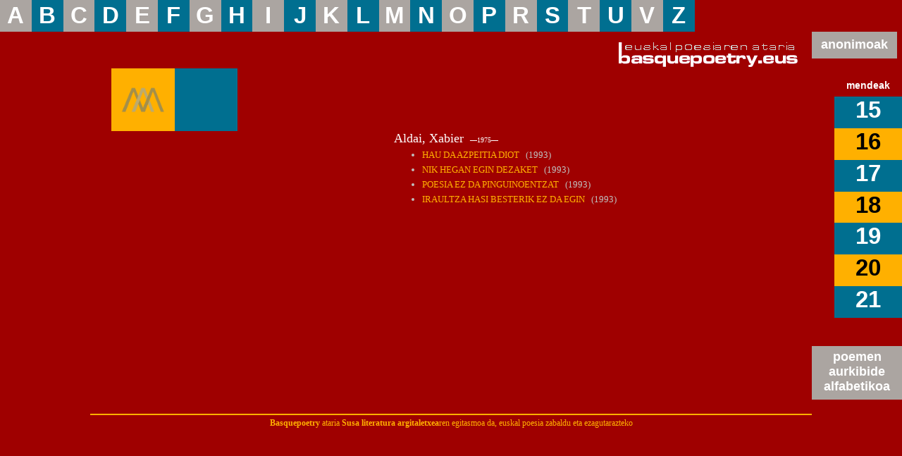

--- FILE ---
content_type: text/html
request_url: https://basquepoetry.eus/?i=idazleak&b=4
body_size: 895
content:
<html>
<head>
  <meta http-equiv="Content-Type" content="text/html; charset=iso-8859-1">
  <meta name="viewport" content="width=device-width, initial-scale=1.0">
  <title>Euskal Poesiaren Ataria</title>
  <link rel="stylesheet" href="estiloak1.css?v=1.1">
  <script type="text/javascript" src="jquery-1.3.2.min.js?v=1.1"></script>
  <script type="text/javascript" src="jquery-basquepoetry.js?v=1.1"></script>
</head>
<body>
<div id="letrak">
<div class="letraHas letraHas1"><a href="?i=aurki-eu&b=A">A</a></div><div class="letraHas letraHas2"><a href="?i=aurki-eu&b=B">B</a></div><div class="letraHas letraHas1"><a href="?i=aurki-eu&b=C">C</a></div><div class="letraHas letraHas2"><a href="?i=aurki-eu&b=D">D</a></div><div class="letraHas letraHas1"><a href="?i=aurki-eu&b=E">E</a></div><div class="letraHas letraHas2"><a href="?i=aurki-eu&b=F">F</a></div><div class="letraHas letraHas1"><a href="?i=aurki-eu&b=G">G</a></div><div class="letraHas letraHas2"><a href="?i=aurki-eu&b=H">H</a></div><div class="letraHas letraHas1"><a href="?i=aurki-eu&b=I">I</a></div><div class="letraHas letraHas2"><a href="?i=aurki-eu&b=J">J</a></div><div class="letraHas letraHas1"><a href="?i=aurki-eu&b=K">K</a></div><div class="letraHas letraHas2"><a href="?i=aurki-eu&b=L">L</a></div><div class="letraHas letraHas1"><a href="?i=aurki-eu&b=M">M</a></div><div class="letraHas letraHas2"><a href="?i=aurki-eu&b=N">N</a></div><div class="letraHas letraHas1"><a href="?i=aurki-eu&b=O">O</a></div><div class="letraHas letraHas2"><a href="?i=aurki-eu&b=P">P</a></div><div class="letraHas letraHas1"><a href="?i=aurki-eu&b=R">R</a></div><div class="letraHas letraHas2"><a href="?i=aurki-eu&b=S">S</a></div><div class="letraHas letraHas1"><a href="?i=aurki-eu&b=T">T</a></div><div class="letraHas letraHas2"><a href="?i=aurki-eu&b=U">U</a></div><div class="letraHas letraHas1"><a href="?i=aurki-eu&b=V">V</a></div><div class="letraHas letraHas2"><a href="?i=aurki-eu&b=Z">Z</a></div>
</div>
<div id="letrak2" class="mugi"><span class="anoni2"><a href="?i=aurki-eu&b=anonimoak">anonimoak</a></span></div>
<div id="osorik">
<div id="gorputza">

		<div class="hutsik2">&nbsp;</div><div class="barneLogoa"><a class="urdina" href="?i=index-eu"><img src="irudiak/logoa2-eu.gif"></a></div>
		<div id="lauki1">
		<div class="lauki11"><a class="horia" href="https://armiarma.eus" target="_blank" title="armiarma.eus"><img src="https://armiarma.eus/ird21/armiarma2b.png" width="80%"></a></div>
		<div class="lauki12"></div>
		</div>
		<div class="zerrendaEdu">
		<div class="zerrenda">
		<p><font size="4">Aldai, Xabier</font> &nbsp; <font size="1">&mdash;1975&mdash;</font>
<ul>
<li><a class="urdina" href="?i=poemak&b=708">HAU DA AZPEITIA DIOT</a><font color=#BFC0BF> &nbsp; (1993)</font></li><li><a class="urdina" href="?i=poemak&b=709">NIK HEGAN EGIN DEZAKET</a><font color=#BFC0BF> &nbsp; (1993)</font></li><li><a class="urdina" href="?i=poemak&b=710">POESIA EZ DA PINGUINOENTZAT</a><font color=#BFC0BF> &nbsp; (1993)</font></li><li><a class="urdina" href="?i=poemak&b=711">IRAULTZA HASI BESTERIK EZ DA EGIN</a><font color=#BFC0BF> &nbsp; (1993)</font></li></ul>
<p>&nbsp;</p>
		</div>
		</div>
	
</div> <!--gorputza div-->

<div id="eskuina">
<div id="anonimoak" class="ezmugi"><span class="anoni"><a href="?i=aurki-eu&b=anonimoak">anonimoak</a></span></div>
  <div id="mendeak">
	<div class="mendeak0">mendeak</div>
	<div id="mendeak1">
<div class="mendeak1a"><a href="?i=aurki-eu&b=15">15</a></div><div class="mendeak1b"><a href="?i=aurki-eu&b=16">16</a></div><div class="mendeak1a"><a href="?i=aurki-eu&b=17">17</a></div><div class="mendeak1b"><a href="?i=aurki-eu&b=18">18</a></div><div class="mendeak1a"><a href="?i=aurki-eu&b=19">19</a></div><div class="mendeak1b"><a href="?i=aurki-eu&b=20">20</a></div><div class="mendeak1a"><a href="?i=aurki-eu&b=21">21</a></div>
	</div>
  </div>
  <div id="alfabetikoa">
	<a href="?i=aurki-eu&b=poemak">poemen<br>aurkibide<br>alfabetikoa</a>
  </div>
</div>

</div> <!--osorik div-->

<div id="oina"><b>Basquepoetry</b> ataria <a class="urdina" href="https://www.susa-literatura.eus" target="_blank"><b>Susa literatura argitaletxea</b></a>ren egitasmoa da, euskal poesia zabaldu eta ezagutarazteko</div>

</div>

</body>
</html>


--- FILE ---
content_type: text/css
request_url: https://basquepoetry.eus/estiloak1.css?v=1.1
body_size: 1408
content:
      .letrak {	font-family: Verdana, Arial, Helvetica, sans-serif; font-size: 24px; font-weight: bold; }
      blockquote { margin-top: 0px; margin-bottom: 0px; }
      DIV.frantsesa {margin-left: 20; margin-right: 0; margin-bottom: 10; text-indent: -20}
      SPAN.bilatua {background-color: #FFCC66; color: #000000}
      OL {margin-left: 40; margin-right: 0; margin-bottom: 0; margin-top: 0; text-indent: -0}
      P {font-family: Georgia, Garamond; font-size: 13px; margin-left: 0; margin-right: 0; margin-bottom: 0; margin-top: 0}
      .oharra {margin-left: 80; margin-right: 0; margin-bottom: 0; margin-top: 0}
      .oharra2 {margin-left: 20; margin-right: 0; margin-bottom: 0; margin-top: 0}
      UL {color:#BFC0BF; margin-bottom: 0; margin-top: 0}
      LI {color:#BFC0BF; font-family: Georgia, Garamond; font-size: 13px; margin-left: 0; margin-right: 0; margin-bottom: 0; margin-top: 5; text-indent: 0}
body {
	font-family: Georgia, Garamond;
	background-color: #9f0000;
	margin: 0;
	color: #fff;
}

a {
	text-decoration: none;
	color: #ffb000;
}
a.horia {
	color: #000;
}
a.horia:hover {
	color: #9f0000;
	background-color: #ffb000;
}
a.urdina:hover {
	background-color: #006f90;
}

#letrak {
	display: flex;
	flex-wrap: wrap;
	justify-content: right;
}
#letrak .letraHas {
	font-family: Verdana, Arial, Helvetica, sans-serif;
	font-weight: bold;
	font-size: 2.6vw;
	width: 3.5vw;
	height: 3.5vw;
	text-align: center;
	display: inline-flex;
	align-items: center;
	justify-content: center;
}
#letrak .letraHas1,
#letrak .letraHas1 a:hover {
	background-color: #aba5a1;
}
#letrak .letraHas2,
#letrak .letraHas2 a:hover {
	background-color: #006f90;
}
#letrak .letraHas a {
	color: #fff;
}
#osorik {
	display: table;
	width: 100%;
}
#anonimoak {
	display: flex;
	flex-wrap: wrap;
	justify-content: right;
}
#anonimoak .anoni {
	display: inline-flex;
	background-color: #aba5a1;
	font-family: Verdana, Arial, Helvetica, sans-serif;
	font-weight: bold;
	font-size: 1.4vw;
	width: auto;
	height: 3vw;
	padding: 0 1vw;
	align-items: center;
	justify-content: center;
}
#anonimoak .anoni a {
	color: #fff;
}
#eskuina {
	display: table-cell;
	width: 10vw;
	margin: 0 0 0 0;
	font-family: Verdana, Arial, Helvetica, sans-serif;
}
#mendeak {
	text-align: center;
	width: 7.5vw;
	margin: 30px 0 0 auto;
}
#mendeak .mendeak0 {
	font-size: 1.1vw;
	font-weight: bold;
	margin-bottom: 8px;
}
#mendeak #mendeak1 {
	font-family: Verdana, Arial, Helvetica, sans-serif;
	font-weight: bold;
	font-size: 2.6vw;
}
#mendeak .mendeak1a {
	background-color: #006f90;
	height: 3.5vw;
}
#mendeak .mendeak1a a {
	color: #fff;
}
#mendeak .mendeak1b {
	background-color: #ffb000;
	height: 3.5vw;
}
#mendeak .mendeak1b a {
	color: #000;
}
#alfabetikoa {
	width: auto;
	background-color: #aba5a1;
	text-align: center;
	font-size: 1.4vw;
	font-weight: bold;
	margin: 40px 0 0 0;
	padding: 5px 8px 8px 8px;
}
#alfabetikoa a {
	color: #fff;
}
#gorputza {
	padding: 0 0 0 10vw;
	display: table-cell;
}
#hizkuntzak {
	text-align: center;
	margin: 0 0 3vw 0;
}
#bilaketa {
	font-family: Georgia, Garamond;
	margin: 0 0 5vw 10vw;
}
#bilaketa img {
	width: 3vw;
	position: relative;
	top: 1vw;
}
#letrak a:hover,
#eskuina a:hover,
#mendeak .mendeak1b a:hover,
#bilaketa a:hover {
	background-color: none;
}
.taula {
	display: table;
}
.flexa {
	display: flex;
}
.taula .taulaBes {
	display: table-cell;
	text-align: center;
	padding: 0 3vw;
}
.taula .taulaAza {
	display: table-cell;
	padding: 0 3vw 0 0;
}
.taula .taulaAza p {
	margin-bottom: 6px;
}
.flexa .ezkerra {
	width: 27vw;
}
.flexa .ezkerra .azalpena {
	color: #bfc0bf;
}
.flexa .erdian {
	width: 100%;
	padding: 30px 0 0 0;
}
.flexa .besteak {
	padding: 20px 20px 0 30px;
}
.hutsik2 {
	height: 0px;
}
.barneLogoa {
	text-align: right;
	padding: 0 18px;
}
#lauki1 {
	display: flex;
	flex-wrap: wrap;
	justify-content: left;
	margin-left: 30px;
}
#lauki1 .lauki11 {
	width: 7vw;
	height: 7vw;
	background-color: #ffb000;
	font-size: 1.3vw;
	text-align: center;
	font-family: Verdana, Arial, Helvetica, sans-serif;
	display: inline-flex;
	align-items: center;
	justify-content: center;
}
#lauki1 .lauki12 {
	width: 7vw;
	height: 7vw;
	background-color: #006f90;
	font-weight: bold;
	font-size: 3.4vw;
	text-align: center;
	font-family: Verdana, Arial, Helvetica, sans-serif;
	display: inline-flex;
	align-items: center;
	justify-content: center;
}
.zerrendaEdu {
	display: table;
	margin: 0 auto;
}
.zerrenda {
	display: table-cell;
	padding-left: 12vw;
}
.poemaEdu {
	display: flex;
	padding-right: 9vw;
	justify-content: center;
}
.besteakGehi p {
	margin-bottom: 12px;
}
#oina {
	font-size: 0.9vw;
	text-align: center;
	color: #ffb000;
	width: 80%;
	margin: 20px auto 10px auto;
	border-top: 2px solid #ffb000;
	padding: 5px 0 0 0;
}
.mugi {
	display: none !important;
}
@media (max-width: 595px) {
	.ezmugi {
		display: none !important;
	}
	.mugi {
		display: initial !important;
	}
	#letrak {
		margin-left: 10vw;
	}
	#letrak .letraHas {
		font-size: 6vw;
		width: 8vw;
		height: 8vw;
	}
	#letrak2 {
		display: block !important;
		text-align: right;
		height: 6vw;
		margin-top: 0.9vw;
	}
	#letrak2 .anoni2 {
		font-family: Verdana, Arial, Helvetica, sans-serif;
		font-weight: bold;
		font-size: 4vw;
		padding: 1.2vw 2vw 0.8vw 2vw;
		text-align: center;
		background-color: #006f90;
	}
	#letrak2 .anoni2 a {
		color: #fff;
	}
	#osorik,
	#anonimoak,
	#anonimoak .anoni,
	.taula,
	.flexa,
	.poemaEdu,
	.taula .taulaBes,
	.taula .taulaAza {
		display: block;
	}
	.flexa {
		margin: 5vw 0 0 0;
	}
	.flexa .ezkerra {
		display: block;
		width: 100%;
	}
	.flexa .besteak {
		margin-left: 30px;
		padding-top: 0;
	}
	.poemaEdu {
		padding: 0 10px;
	}
	#eskuina {
		display: block;
		width: 100%;
	}
	#bilaketa {
		margin: 0;
		text-align: center;
	}
	#bilaketa img {
		width: 6vw;
	}
	#gorputza {
		display: block;
		padding: 0;
	}
	#mendeak {
		width: 100%;
		font-size: 6vw;
	}
	#mendeak div {
		display: inline-block;
	}
	#hizkuntzak img {
		max-width: 90%;
		height: auto;
	}
	#hizkuntzak div {
		margin-bottom: 1vw;
	}
	#hizkuntzak #hizkuntza {
		margin:  3.5vw 0 2.5vw 0;
	}
	#mendeak #mendeak1 {
		font-size: 6vw;
	}
	#alfabetikoa {
		width: auto;
		margin: 10px 30px 0 30px;
		font-size: 3.5vw;
	}
	#mendeak .mendeak0 {
		font-size: 3.5vw;
	}
	#mendeak .mendeak1a,
	#mendeak .mendeak1b {
		width: 8vw;
		height: 8vw;
		padding: 0 5px;
	}
	#oina {
		font-size: 0.7em;
		text-align: center;
		margin: 20px auto 10px auto;
		padding: 5px 10px 0 10px;
	}
	.taula .taulaAza {
		margin: 20px 10px 0 10px;
	}
	#lauki1 {
		margin: 15px 0 15px 30px;
	}
	#lauki1 .lauki11,
	#lauki1 .lauki12 {
		width: 10vw;
		height: 10vw;
	}
	ul {
		margin: 0 10px 0 -20px;
	}
	.esteka {
		text-decoration: underline;
	}
	.esteka:hover {
		cursor: pointer;
	}
	#bestePoemak,
	#zubiIkus {
		display: none;
	}
}













--- FILE ---
content_type: application/javascript
request_url: https://basquepoetry.eus/jquery-basquepoetry.js?v=1.1
body_size: 27
content:
// <![CDATA[

$(document).ready(function() {
    $("#ikusMugi").click(function() {
		var kaixo = $("#bestePoemak").html();
		$("#bestePoemak").toggle();
		$("#zubiIkus").toggle();
    });
});

// ]]>


